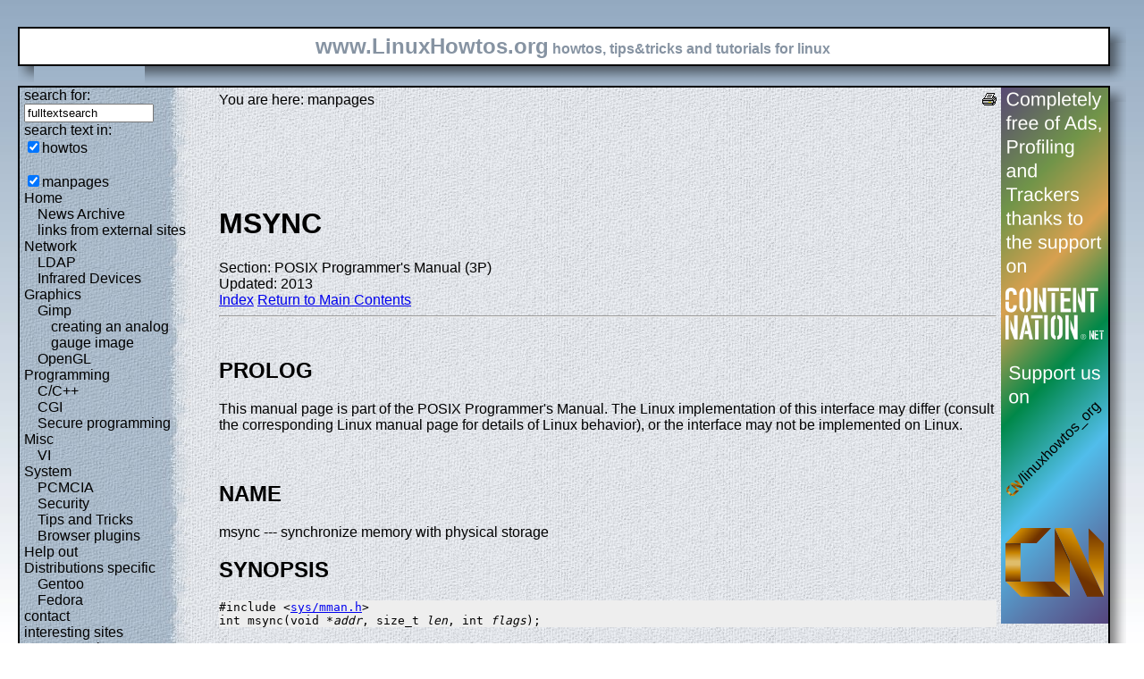

--- FILE ---
content_type: text/html; charset=utf-8
request_url: https://www.linuxhowtos.org/manpages/3p/msync.htm
body_size: 5623
content:
<?xml version="1.0" encoding="UTF-8"?><!DOCTYPE html PUBLIC "-//W3C//DTD XHTML 1.1//EN" "http://www.w3.org/TR/xhtml11/DTD/xhtml11.dtd">
<html xmlns="http://www.w3.org/1999/xhtml" xml:lang="en">
<head><meta http-equiv="content-language" content="en" /><meta name="language" content="english, en" /><meta name="generator" content="LeopardCMS Content Management System (www.LeopardCMS.com)" /><meta name="robots" content="index,follow" /><meta name="revisit-after" content="7 days" /><link rel="alternate" type="application/rss+xml" title="RSS-Newsfeed" href="//www.linuxhowtos.org/news.rss" />
<link rel="alternate" type="application/rdf+xml" title="RDF-Newsfeed" href="//www.linuxhowtos.org/news.rdf" />
<link rel="alternate" type="application/atom+xml" title="Atom-Newsfeed" href="//www.linuxhowtos.org/news.xml" />
<link rel="meta" href="//static.linuxhowtos.org/labels.rdf" type="application/rdf+xml" title="ICRA labels" />
<meta http-equiv="pics-Label" content='(pics-1.1 "http://www.icra.org/pics/vocabularyv03/" l gen true for "http://linuxhowtos.org" r (n 0 s 0 v 0 l 0 oa 0 ob 0 oc 0 od 0 oe 0 of 0 og 0 oh 0 c 0) gen true for "http://www.linuxhowtos.org" r (n 0 s 0 v 0 l 0 oa 0 ob 0 oc 0 od 0 oe 0 of 0 og 0 oh 0 c 0))' />
<title>Linux Howtos: manpages: msync(3)</title><style type="text/css" title="normalStyle">@import "//static.linuxhowtos.org/css/blue.css";
@import "//static.linuxhowtos.org/css/nonie.css";
.shadb { width:100%; }</style><script type="text/javascript" src="//static.linuxhowtos.org/js/resize.js"></script>
</head><body><div><img src="//static.linuxhowtos.org/data/bluefade.jpg" width="5" height="256" alt="" id="background"/></div>
<div class="invisible"><a href="#contentlink" title="jump to the content">jump to the content</a></div><div id="main"><div class="inner"><table summary="header layout table"><tr><td class="bd" id="logo" colspan="2" rowspan="2"><span id="logotext">www.LinuxHowtos.org</span> howtos, tips&amp;tricks and tutorials for linux</td><td class="shadt"><img src="//static.linuxhowtos.org/data/shadow-tr.png" width="18" height="18" alt="" /></td></tr>
<tr><td class="shadr"><img src="//static.linuxhowtos.org/data/blank.gif" height="18" width="18" height="1" alt="" /></td></tr>
<tr><td class="shadl"><img src="//static.linuxhowtos.org/data/shadow-bl.png" height="18" width="18" alt=""/></td><td class="shadb"><img src="//static.linuxhowtos.org/data/blank.gif" height="18" height="18" alt="" /></td><td class="shadimg"><img src="//static.linuxhowtos.org/data/border-rb.png" height="18" width="18" alt="" /></td></tr></table>
</div><div class="inner"><table summary="content layout table"><tr><td class="bd" id="mc" colspan="2" rowspan="2"><table summary="content"><tr><td id="leftcontent"><div class="tiny">from small one page howto to huge articles all in one place</div><form method="post" action="/search/"><div><input type="hidden" name="content" value="-99" />
<label for="fulltextsearch">search for: <br /></label><input type="text" name="query" id="fulltextsearch" size="16" value="fulltextsearch" />
<br />search text in:<br />
<input type="checkbox" id="searchtype1" name="searchtype1" checked="checked" /><label for="searchtype1">howtos</label><br /><br /><input type="checkbox" id="searchtype3" name="searchtype3" checked="checked" /><label for="searchtype3">manpages</label></div></form>
<ul id="menu"><li><a href="/Home/" >Home</a><ul id="smenu1t1"><li><a href="/News Archive/" >News Archive</a></li><li><a href="/linksfromexternalsites/" >links from external sites</a></li></ul></li><li><a href="/Network/" >Network</a><ul id="smenu1t4"><li><a href="/LDAP/" >LDAP</a></li><li><a href="/Infrared Devices/" >Infrared Devices</a></li></ul></li><li><a href="/Graphics/" >Graphics</a><ul id="smenu1t7"><li><a href="/Gimp/" >Gimp</a><ul id="smenu2t8"><li><a href="/creating an analog gauge image/" >creating an analog gauge image</a></li></ul></li><li><a href="/OpenGL/" >OpenGL</a></li></ul></li><li><a href="/Programming/" >Programming</a><ul id="smenu1t11"><li><a href="/C_C++/" >C/C++</a></li><li><a href="/CGI/" >CGI</a></li><li><a href="/Secure programming/" >Secure programming</a></li></ul></li><li><a href="/Misc/" >Misc</a><ul id="smenu1t15"><li><a href="/VI/" >VI</a></li></ul></li><li><a href="/System/" >System</a><ul id="smenu1t17"><li><a href="/PCMCIA/" >PCMCIA</a></li><li><a href="/Security/" >Security</a></li><li><a href="/Tips and Tricks/" >Tips and Tricks</a></li><li><a href="/Browser plugins/" >Browser plugins</a></li></ul></li><li><a href="/Help out/" >Help out</a></li><li><a href="/Distributions specific/" >Distributions specific</a><ul id="smenu1t23"><li><a href="/Gentoo/" >Gentoo</a></li><li><a href="/Fedora/" >Fedora</a></li></ul></li><li><a href="/contact/" >contact</a></li><li><a href="/interesting sites/" >interesting sites</a><ul id="smenu1t27"><li><a href="/german sites/" >german sites</a></li></ul></li><li><a href="/manpages/" >manpages</a></li><li><a href="/tools/" >tools</a></li><li><a href="/faq/" >FAQ</a></li><li><a href="/Sitemap/" >Sitemap</a></li><li><a href="/imprint/" >Imprint</a></li></ul><br /><br /><div id="otherlhto">Other .linuxhowtos.org sites:<a href="//toolsntoys.linuxhowtos.org">toolsntoys.linuxhowtos.org</a><br />
<a href="//gentoo.linuxhowtos.org">gentoo.linuxhowtos.org</a><br />
</div><br /><form action="/" method="post"><div><input type="hidden" name="pollid" value="4" />Poll<br />
Which linux distribution do you use?<br />
<input type="radio" name="poll" id="answer1" value="1" /><label for="answer1">SuSe</label><br /><input type="radio" name="poll" id="answer2" value="2" /><label for="answer2">Fedora</label><br /><input type="radio" name="poll" id="answer3" value="3" /><label for="answer3">Mandrake</label><br /><input type="radio" name="poll" id="answer4" value="4" /><label for="answer4">Gentoo</label><br /><input type="radio" name="poll" id="answer5" value="5" /><label for="answer5">RedHat</label><br /><input type="radio" name="poll" id="answer6" value="6" /><label for="answer6">Debian</label><br /><input type="radio" name="poll" id="answer7" value="7" /><label for="answer7">other</label><br /><input type="submit" value="vote" /></div></form>
<a href="/pollresults/">poll results</a><br /><br />Last additions:<br /><div><div class="leftpopup"><a href="/Tips and Tricks/iotop.htm" tabindex="0">using iotop to find disk usage hogs</a><div><p>using iotop to find disk usage hogs</p><span>words:</span><p>887</p><span>views:</span><p>207671</p><span>userrating:</span><p></p></div></div></div><hr />May 25th. 2007:<div class="leftpopup"><div><span>Words</span><p>486</p><span>Views</span><p>257948</p></div><a href="/News Archive/adblocker.htm" tabindex="1">why adblockers are bad</a></div><br /><hr /><div><div class="leftpopup"><a href="/Security/coredumpvuln.htm" tabindex="2">Workaround and fixes for the current Core Dump Handling vulnerability affected kernels</a><div><p>Workaround and fixes for the current Core Dump Handling vulnerability affected kernels</p><span>words:</span><p>161</p><span>views:</span><p>148995</p><span>userrating:</span><p></p></div></div></div><hr />April, 26th. 2006:<div class="leftpopup"><div><span>Words</span><p>38</p><span>Views</span><p>106762</p></div><a href="/News Archive/toolsntoys.htm" tabindex="3">New subdomain: toolsntoys.linuxhowtos.org</a></div><br /><hr /></td><td class="content" id="content"><!--messages--><div class="pdf"><a href="?print=-51" title="Druckversion" tabindex="4"><img src="//static.linuxhowtos.org/data/printer.gif" width="16" height="16" alt="Druckversion" /></a>
</div>You are here: manpages<br /><br /><a id="contentlink"></a><div id="maincontent"><!-- google_ad_section_start --><br /><br /><br /><br /><h1>MSYNC</h1>
Section: POSIX Programmer's Manual (3P)<br />Updated: 2013<br /><a href="./">Index</a>
<a href="/manpages/">Return to Main Contents</a><hr />

<a name="lbAB">&nbsp;</a>
<h2>PROLOG</h2>

This manual page is part of the POSIX Programmer's Manual.
The Linux implementation of this interface may differ (consult
the corresponding Linux manual page for details of Linux behavior),
or the interface may not be implemented on Linux.
<P>
<a name="lbAC">&nbsp;</a>
<h2>NAME</h2>

msync
--- synchronize memory with physical storage
<a name="lbAD">&nbsp;</a>
<h2>SYNOPSIS</h2>

<p>

<pre>
#include &lt;<a href="file:/usr/include/sys/mman.h">sys/mman.h</a>&gt;
int msync(void *<i>addr</i>, size_t <i>len</i>, int <i>flags</i>);
</pre>

<a name="lbAE">&nbsp;</a>
<h2>DESCRIPTION</h2>

The
<i>msync</i>()
function shall write all modified data to permanent storage locations,
if any, in those whole pages containing any part of the address space of
the process starting at address
<i>addr</i>

and continuing for
<i>len</i>

bytes. If no such storage exists,
<i>msync</i>()
need not have any effect. If requested, the
<i>msync</i>()
function shall then invalidate cached copies of data.

The implementation may require that
<i>addr</i>

be a multiple of the page size as returned by
<i>sysconf</i>().

For mappings to files, the
<i>msync</i>()
function shall ensure that all write operations are completed as
defined for synchronized I/O data integrity completion. It is
unspecified whether the implementation also writes out other file
attributes. When the
<i>msync</i>()
function is called on MAP_PRIVATE mappings, any modified data shall
not be written to the underlying object and shall not cause such data
to be made visible to other processes. It is unspecified whether data
in MAP_PRIVATE mappings has any permanent storage locations.
The effect of
<i>msync</i>()
on a shared memory object or a typed memory object is unspecified.
The behavior of this function is unspecified if the mapping was not
established by a call to
<i>mmap</i>().

The
<i>flags</i>

argument is constructed from the bitwise-inclusive OR of one or more of
the following flags defined in the
<i>&lt;<a href="file:/usr/include/sys/mman.h">sys/mman.h</a>&gt;</i>

header:
<center><table border="1"><tr><td><table>
<tr valign="top"><td align="center"><strong>Symbolic Constant</strong></td><td align="center"><strong>Description</strong><br /></td></tr>
<tr valign="top"><td colspan="2"><hr /></td></tr>
<tr valign="top"><td>MS_ASYNC</td><td>Perform asynchronous writes.<br /></td></tr>
<tr valign="top"><td>MS_SYNC</td><td>Perform synchronous writes.<br /></td></tr>
<tr valign="top"><td>MS_INVALIDATE</td><td>Invalidate cached data.<br /></td></tr>
</table></table></center>


When MS_ASYNC is specified,
<i>msync</i>()
shall return immediately once all the write operations are initiated or
queued for servicing; when MS_SYNC is specified,
<i>msync</i>()
shall not return until all write operations are completed as defined for
synchronized I/O data integrity completion. Either MS_ASYNC or MS_SYNC
shall be specified, but not both.

When MS_INVALIDATE is specified,
<i>msync</i>()
shall invalidate all cached copies of mapped data that are inconsistent
with the permanent storage locations such that subsequent references
shall obtain data that was consistent with the permanent storage
locations sometime between the call to
<i>msync</i>()
and the first subsequent memory reference to the data.

If
<i>msync</i>()
causes any write to a file, the file's last data modification and
last file status change timestamps shall be marked for update.
<a name="lbAF">&nbsp;</a>
<h2>RETURN VALUE</h2>

Upon successful completion,
<i>msync</i>()
shall return 0; otherwise, it shall return -1 and set
<i>errno</i>

to indicate the error.
<a name="lbAG">&nbsp;</a>
<h2>ERRORS</h2>

The
<i>msync</i>()
function shall fail if:
<dl>
<dt><strong>EBUSY</strong>

<dd>
Some or all of the addresses in the range starting at
<i>addr</i>

and continuing for
<i>len</i>

bytes are locked, and MS_INVALIDATE is specified.
<dt><strong>EINVAL</strong>

<dd>
The value of
<i>flags</i>

is invalid.
<dt><strong>ENOMEM</strong>

<dd>
The addresses in the range starting at
<i>addr</i>

and continuing for
<i>len</i>

bytes are outside the range allowed for the address space of a process
or specify one or more pages that are not mapped.

The
<i>msync</i>()
function may fail if:
<dt><strong>EINVAL</strong>

<dd>
The value of
<i>addr</i>

is not a multiple of the page size as returned by
<i>sysconf</i>().
</dl>
<p>

<i>The following sections are informative.</i>

<a name="lbAH">&nbsp;</a>
<h2>EXAMPLES</h2>

None.
<a name="lbAI">&nbsp;</a>
<h2>APPLICATION USAGE</h2>

The
<i>msync</i>()
function is only supported if the Synchronized Input and Output
option is supported, and thus need not be available on all implementations.

The
<i>msync</i>()
function should be used by programs that require a memory object to be
in a known state; for example, in building transaction facilities.

Normal system activity can cause pages to be written to disk.
Therefore, there are no guarantees that
<i>msync</i>()
is the only control over when pages are or are not written to disk.
<a name="lbAJ">&nbsp;</a>
<h2>RATIONALE</h2>

The
<i>msync</i>()
function writes out data in a mapped region to the permanent
storage for the underlying object. The call to
<i>msync</i>()
ensures data integrity of the file.

After the data is written out, any cached data may be invalidated if
the MS_INVALIDATE
flag was specified. This is useful on systems that do not support
read/write consistency.
<a name="lbAK">&nbsp;</a>
<h2>FUTURE DIRECTIONS</h2>

None.
<a name="lbAL">&nbsp;</a>
<h2>SEE ALSO</h2>

<i>mmap</i>(),

<i>sysconf</i>()


The Base Definitions volume of POSIX.1-2008,
<i></i><strong>&lt;<a href="file:/usr/include/sys_mman.h">sys_mman.h</a>&gt;</strong>

<a name="lbAM">&nbsp;</a>
<h2>COPYRIGHT</h2>

Portions of this text are reprinted and reproduced in electronic form
from IEEE Std 1003.1, 2013 Edition, Standard for Information Technology
-- Portable Operating System Interface (POSIX), The Open Group Base
Specifications Issue 7, Copyright (C) 2013 by the Institute of
Electrical and Electronics Engineers, Inc and The Open Group.
(This is POSIX.1-2008 with the 2013 Technical Corrigendum 1 applied.) In the
event of any discrepancy between this version and the original IEEE and
The Open Group Standard, the original IEEE and The Open Group Standard
is the referee document. The original Standard can be obtained online at
<a href="http://www.unix.org/online.html">http://www.unix.org/online.html</a> .
<P>
Any typographical or formatting errors that appear
in this page are most likely
to have been introduced during the conversion of the source files to
man page format. To report such errors, see
<a href="https://www.kernel.org/doc/man-pages/reporting_bugs.html">https://www.kernel.org/doc/man-pages/reporting_bugs.html</a> .
<P>

<hr />
<a name="index">&nbsp;</a><h2>Index</h2>
<dl>
<dt><a href="#lbAB">PROLOG</a><dd>
<dt><a href="#lbAC">NAME</a><dd>
<dt><a href="#lbAD">SYNOPSIS</a><dd>
<dt><a href="#lbAE">DESCRIPTION</a><dd>
<dt><a href="#lbAF">RETURN VALUE</a><dd>
<dt><a href="#lbAG">ERRORS</a><dd>
<dt><a href="#lbAH">EXAMPLES</a><dd>
<dt><a href="#lbAI">APPLICATION USAGE</a><dd>
<dt><a href="#lbAJ">RATIONALE</a><dd>
<dt><a href="#lbAK">FUTURE DIRECTIONS</a><dd>
<dt><a href="#lbAL">SEE ALSO</a><dd>
<dt><a href="#lbAM">COPYRIGHT</a><dd>
</dl>
<!-- google_ad_section_end --></div><br /><br /><br /><br /><br /></td><td id="rightcontent"><a href="https://www.contentnation.net/linuxhowtos_org"><img src="/images/cn.png" width="120" height="600" alt="Support us on Content Nation" /></a>
</td></tr></table></td><td class="shadt"><img src="//static.linuxhowtos.org/data/shadow-tr.png" width="18" height="18" alt=""/></td>
</tr><tr><td class="shadr"><img src="//static.linuxhowtos.org/data/blank.gif" width="18" height="1" alt="" /></td></tr>
<tr><td class="shadl"><img src="//static.linuxhowtos.org/data/shadow-bl.png" width="18" height="18" alt=""/></td><td class="shadb"><img src="//static.linuxhowtos.org/data/blank.gif" width="18" height="18" alt="" /></td><td class="shadimg"><img src="//static.linuxhowtos.org/data/border-rb.png" height="18" width="18" alt="" /></td></tr>
</table></div><div id="bottomline"><a href="/news.rdf" title="rdf newsfeed"><img src="//static.linuxhowtos.org/data/rdf.png" alt="rdf newsfeed" width="80" height="15"  /></a> |
<a href="/news.rss" title="rss newsfeed"><img src="//static.linuxhowtos.org/data/rss.png" alt="rss newsfeed" width="80" height="15"  /></a> |
<a href="/news.xml" title="Atom newsfeed"><img src="//static.linuxhowtos.org/data/atom.png" alt="Atom newsfeed" width="80" height="15" /></a><br />
- Powered by <a href="http://www.leopardcms.com/"><img src="//static.linuxhowtos.org/data/leopardcms.png" alt="LeopardCMS" width="80" height="15" /></a> - Running on <a href="http://www.gentoo.org"><img src="//static.linuxhowtos.org/data/gentoo.png" alt="Gentoo" width="80" height="15"  /></a> -<br />
Copyright 2004-2025 Sascha Nitsch Unternehmensberatung GmbH<br /><a href="http://validator.w3.org/check?uri=referer"><img src="//static.linuxhowtos.org/data/xhtml.png" alt="Valid XHTML1.1" width="80" height="15" /></a> :
<a href="http://jigsaw.w3.org/css-validator/check/referer"><img src="//static.linuxhowtos.org/data/css.png" alt="Valid CSS" width="80" height="15" /></a><br />
- <a href="http://www.w3.org/WAI/WCAG1AAA-Conformance">Level Triple-A Conformance to Web Content Accessibility Guidelines 1.0</a> -<br />
- <a href="/category17/">Copyright and legal notices</a> -<br />Time to create this page: 18.5 ms<br /><!--<img src="/status/output.jpg" alt="system status display" width="264" height="100"  />--></div></div><script type="text/javascript" src="//static.linuxhowtos.org/js/interactive.js"></script>
</body></html>